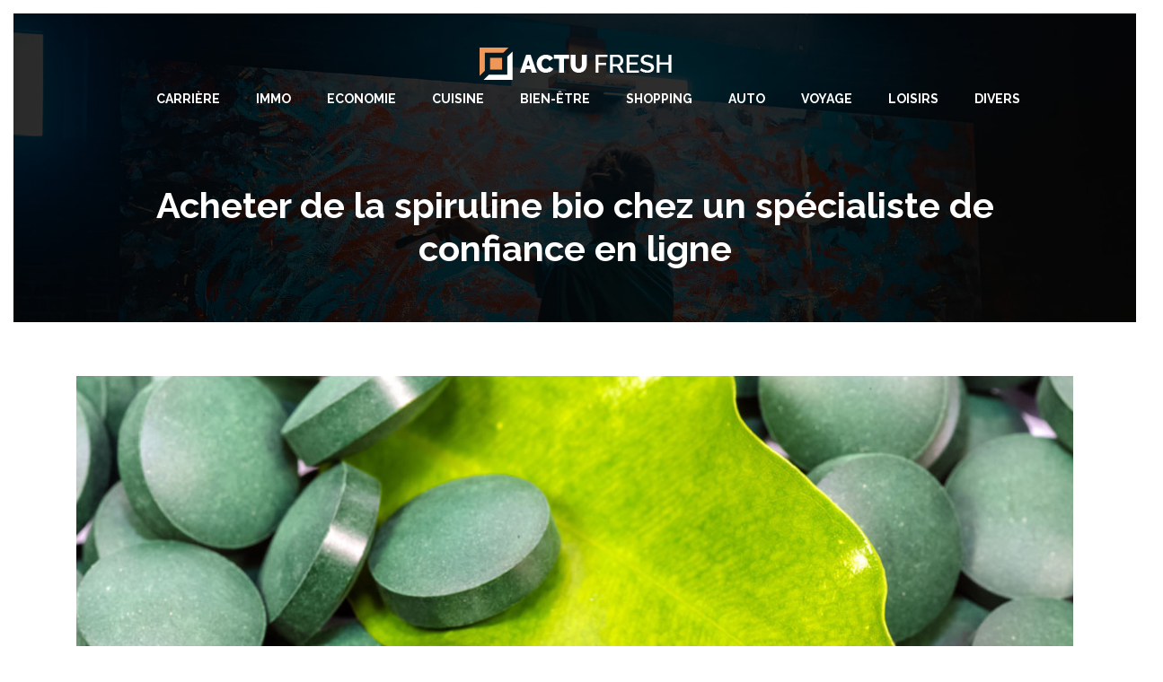

--- FILE ---
content_type: text/html; charset=UTF-8
request_url: https://www.actufresh.fr/acheter-de-la-spiruline-bio-chez-un-specialiste-de-confiance-en-ligne/
body_size: 9608
content:
<!DOCTYPE html>
<html>
<head lang="fr-FR">
<meta charset="UTF-8">
<meta name="viewport" content="width=device-width">
<link rel="shortcut icon" href="https://www.actufresh.fr/wp-content/uploads/2020/06/ACTU-FRESH-fav-icon.png" /><link val="default" ver="v 3.18.4" />
<meta name='robots' content='max-image-preview:large' />
<link rel='dns-prefetch' href='//stackpath.bootstrapcdn.com' />
<title>Procurez-vous de l'algue miracle sur internet</title><meta name="description" content="En commandant des produits alimentaires fabriqués à partir de ces cyanobactéries sur un site de confiance, vous allez améliorer votre alimentation à coup sûr"><link rel="alternate" title="oEmbed (JSON)" type="application/json+oembed" href="https://www.actufresh.fr/wp-json/oembed/1.0/embed?url=https%3A%2F%2Fwww.actufresh.fr%2Facheter-de-la-spiruline-bio-chez-un-specialiste-de-confiance-en-ligne%2F" />
<link rel="alternate" title="oEmbed (XML)" type="text/xml+oembed" href="https://www.actufresh.fr/wp-json/oembed/1.0/embed?url=https%3A%2F%2Fwww.actufresh.fr%2Facheter-de-la-spiruline-bio-chez-un-specialiste-de-confiance-en-ligne%2F&#038;format=xml" />
<style id='wp-img-auto-sizes-contain-inline-css' type='text/css'>
img:is([sizes=auto i],[sizes^="auto," i]){contain-intrinsic-size:3000px 1500px}
/*# sourceURL=wp-img-auto-sizes-contain-inline-css */
</style>
<style id='wp-block-library-inline-css' type='text/css'>
:root{--wp-block-synced-color:#7a00df;--wp-block-synced-color--rgb:122,0,223;--wp-bound-block-color:var(--wp-block-synced-color);--wp-editor-canvas-background:#ddd;--wp-admin-theme-color:#007cba;--wp-admin-theme-color--rgb:0,124,186;--wp-admin-theme-color-darker-10:#006ba1;--wp-admin-theme-color-darker-10--rgb:0,107,160.5;--wp-admin-theme-color-darker-20:#005a87;--wp-admin-theme-color-darker-20--rgb:0,90,135;--wp-admin-border-width-focus:2px}@media (min-resolution:192dpi){:root{--wp-admin-border-width-focus:1.5px}}.wp-element-button{cursor:pointer}:root .has-very-light-gray-background-color{background-color:#eee}:root .has-very-dark-gray-background-color{background-color:#313131}:root .has-very-light-gray-color{color:#eee}:root .has-very-dark-gray-color{color:#313131}:root .has-vivid-green-cyan-to-vivid-cyan-blue-gradient-background{background:linear-gradient(135deg,#00d084,#0693e3)}:root .has-purple-crush-gradient-background{background:linear-gradient(135deg,#34e2e4,#4721fb 50%,#ab1dfe)}:root .has-hazy-dawn-gradient-background{background:linear-gradient(135deg,#faaca8,#dad0ec)}:root .has-subdued-olive-gradient-background{background:linear-gradient(135deg,#fafae1,#67a671)}:root .has-atomic-cream-gradient-background{background:linear-gradient(135deg,#fdd79a,#004a59)}:root .has-nightshade-gradient-background{background:linear-gradient(135deg,#330968,#31cdcf)}:root .has-midnight-gradient-background{background:linear-gradient(135deg,#020381,#2874fc)}:root{--wp--preset--font-size--normal:16px;--wp--preset--font-size--huge:42px}.has-regular-font-size{font-size:1em}.has-larger-font-size{font-size:2.625em}.has-normal-font-size{font-size:var(--wp--preset--font-size--normal)}.has-huge-font-size{font-size:var(--wp--preset--font-size--huge)}.has-text-align-center{text-align:center}.has-text-align-left{text-align:left}.has-text-align-right{text-align:right}.has-fit-text{white-space:nowrap!important}#end-resizable-editor-section{display:none}.aligncenter{clear:both}.items-justified-left{justify-content:flex-start}.items-justified-center{justify-content:center}.items-justified-right{justify-content:flex-end}.items-justified-space-between{justify-content:space-between}.screen-reader-text{border:0;clip-path:inset(50%);height:1px;margin:-1px;overflow:hidden;padding:0;position:absolute;width:1px;word-wrap:normal!important}.screen-reader-text:focus{background-color:#ddd;clip-path:none;color:#444;display:block;font-size:1em;height:auto;left:5px;line-height:normal;padding:15px 23px 14px;text-decoration:none;top:5px;width:auto;z-index:100000}html :where(.has-border-color){border-style:solid}html :where([style*=border-top-color]){border-top-style:solid}html :where([style*=border-right-color]){border-right-style:solid}html :where([style*=border-bottom-color]){border-bottom-style:solid}html :where([style*=border-left-color]){border-left-style:solid}html :where([style*=border-width]){border-style:solid}html :where([style*=border-top-width]){border-top-style:solid}html :where([style*=border-right-width]){border-right-style:solid}html :where([style*=border-bottom-width]){border-bottom-style:solid}html :where([style*=border-left-width]){border-left-style:solid}html :where(img[class*=wp-image-]){height:auto;max-width:100%}:where(figure){margin:0 0 1em}html :where(.is-position-sticky){--wp-admin--admin-bar--position-offset:var(--wp-admin--admin-bar--height,0px)}@media screen and (max-width:600px){html :where(.is-position-sticky){--wp-admin--admin-bar--position-offset:0px}}

/*# sourceURL=wp-block-library-inline-css */
</style><style id='global-styles-inline-css' type='text/css'>
:root{--wp--preset--aspect-ratio--square: 1;--wp--preset--aspect-ratio--4-3: 4/3;--wp--preset--aspect-ratio--3-4: 3/4;--wp--preset--aspect-ratio--3-2: 3/2;--wp--preset--aspect-ratio--2-3: 2/3;--wp--preset--aspect-ratio--16-9: 16/9;--wp--preset--aspect-ratio--9-16: 9/16;--wp--preset--color--black: #000000;--wp--preset--color--cyan-bluish-gray: #abb8c3;--wp--preset--color--white: #ffffff;--wp--preset--color--pale-pink: #f78da7;--wp--preset--color--vivid-red: #cf2e2e;--wp--preset--color--luminous-vivid-orange: #ff6900;--wp--preset--color--luminous-vivid-amber: #fcb900;--wp--preset--color--light-green-cyan: #7bdcb5;--wp--preset--color--vivid-green-cyan: #00d084;--wp--preset--color--pale-cyan-blue: #8ed1fc;--wp--preset--color--vivid-cyan-blue: #0693e3;--wp--preset--color--vivid-purple: #9b51e0;--wp--preset--gradient--vivid-cyan-blue-to-vivid-purple: linear-gradient(135deg,rgb(6,147,227) 0%,rgb(155,81,224) 100%);--wp--preset--gradient--light-green-cyan-to-vivid-green-cyan: linear-gradient(135deg,rgb(122,220,180) 0%,rgb(0,208,130) 100%);--wp--preset--gradient--luminous-vivid-amber-to-luminous-vivid-orange: linear-gradient(135deg,rgb(252,185,0) 0%,rgb(255,105,0) 100%);--wp--preset--gradient--luminous-vivid-orange-to-vivid-red: linear-gradient(135deg,rgb(255,105,0) 0%,rgb(207,46,46) 100%);--wp--preset--gradient--very-light-gray-to-cyan-bluish-gray: linear-gradient(135deg,rgb(238,238,238) 0%,rgb(169,184,195) 100%);--wp--preset--gradient--cool-to-warm-spectrum: linear-gradient(135deg,rgb(74,234,220) 0%,rgb(151,120,209) 20%,rgb(207,42,186) 40%,rgb(238,44,130) 60%,rgb(251,105,98) 80%,rgb(254,248,76) 100%);--wp--preset--gradient--blush-light-purple: linear-gradient(135deg,rgb(255,206,236) 0%,rgb(152,150,240) 100%);--wp--preset--gradient--blush-bordeaux: linear-gradient(135deg,rgb(254,205,165) 0%,rgb(254,45,45) 50%,rgb(107,0,62) 100%);--wp--preset--gradient--luminous-dusk: linear-gradient(135deg,rgb(255,203,112) 0%,rgb(199,81,192) 50%,rgb(65,88,208) 100%);--wp--preset--gradient--pale-ocean: linear-gradient(135deg,rgb(255,245,203) 0%,rgb(182,227,212) 50%,rgb(51,167,181) 100%);--wp--preset--gradient--electric-grass: linear-gradient(135deg,rgb(202,248,128) 0%,rgb(113,206,126) 100%);--wp--preset--gradient--midnight: linear-gradient(135deg,rgb(2,3,129) 0%,rgb(40,116,252) 100%);--wp--preset--font-size--small: 13px;--wp--preset--font-size--medium: 20px;--wp--preset--font-size--large: 36px;--wp--preset--font-size--x-large: 42px;--wp--preset--spacing--20: 0.44rem;--wp--preset--spacing--30: 0.67rem;--wp--preset--spacing--40: 1rem;--wp--preset--spacing--50: 1.5rem;--wp--preset--spacing--60: 2.25rem;--wp--preset--spacing--70: 3.38rem;--wp--preset--spacing--80: 5.06rem;--wp--preset--shadow--natural: 6px 6px 9px rgba(0, 0, 0, 0.2);--wp--preset--shadow--deep: 12px 12px 50px rgba(0, 0, 0, 0.4);--wp--preset--shadow--sharp: 6px 6px 0px rgba(0, 0, 0, 0.2);--wp--preset--shadow--outlined: 6px 6px 0px -3px rgb(255, 255, 255), 6px 6px rgb(0, 0, 0);--wp--preset--shadow--crisp: 6px 6px 0px rgb(0, 0, 0);}:where(.is-layout-flex){gap: 0.5em;}:where(.is-layout-grid){gap: 0.5em;}body .is-layout-flex{display: flex;}.is-layout-flex{flex-wrap: wrap;align-items: center;}.is-layout-flex > :is(*, div){margin: 0;}body .is-layout-grid{display: grid;}.is-layout-grid > :is(*, div){margin: 0;}:where(.wp-block-columns.is-layout-flex){gap: 2em;}:where(.wp-block-columns.is-layout-grid){gap: 2em;}:where(.wp-block-post-template.is-layout-flex){gap: 1.25em;}:where(.wp-block-post-template.is-layout-grid){gap: 1.25em;}.has-black-color{color: var(--wp--preset--color--black) !important;}.has-cyan-bluish-gray-color{color: var(--wp--preset--color--cyan-bluish-gray) !important;}.has-white-color{color: var(--wp--preset--color--white) !important;}.has-pale-pink-color{color: var(--wp--preset--color--pale-pink) !important;}.has-vivid-red-color{color: var(--wp--preset--color--vivid-red) !important;}.has-luminous-vivid-orange-color{color: var(--wp--preset--color--luminous-vivid-orange) !important;}.has-luminous-vivid-amber-color{color: var(--wp--preset--color--luminous-vivid-amber) !important;}.has-light-green-cyan-color{color: var(--wp--preset--color--light-green-cyan) !important;}.has-vivid-green-cyan-color{color: var(--wp--preset--color--vivid-green-cyan) !important;}.has-pale-cyan-blue-color{color: var(--wp--preset--color--pale-cyan-blue) !important;}.has-vivid-cyan-blue-color{color: var(--wp--preset--color--vivid-cyan-blue) !important;}.has-vivid-purple-color{color: var(--wp--preset--color--vivid-purple) !important;}.has-black-background-color{background-color: var(--wp--preset--color--black) !important;}.has-cyan-bluish-gray-background-color{background-color: var(--wp--preset--color--cyan-bluish-gray) !important;}.has-white-background-color{background-color: var(--wp--preset--color--white) !important;}.has-pale-pink-background-color{background-color: var(--wp--preset--color--pale-pink) !important;}.has-vivid-red-background-color{background-color: var(--wp--preset--color--vivid-red) !important;}.has-luminous-vivid-orange-background-color{background-color: var(--wp--preset--color--luminous-vivid-orange) !important;}.has-luminous-vivid-amber-background-color{background-color: var(--wp--preset--color--luminous-vivid-amber) !important;}.has-light-green-cyan-background-color{background-color: var(--wp--preset--color--light-green-cyan) !important;}.has-vivid-green-cyan-background-color{background-color: var(--wp--preset--color--vivid-green-cyan) !important;}.has-pale-cyan-blue-background-color{background-color: var(--wp--preset--color--pale-cyan-blue) !important;}.has-vivid-cyan-blue-background-color{background-color: var(--wp--preset--color--vivid-cyan-blue) !important;}.has-vivid-purple-background-color{background-color: var(--wp--preset--color--vivid-purple) !important;}.has-black-border-color{border-color: var(--wp--preset--color--black) !important;}.has-cyan-bluish-gray-border-color{border-color: var(--wp--preset--color--cyan-bluish-gray) !important;}.has-white-border-color{border-color: var(--wp--preset--color--white) !important;}.has-pale-pink-border-color{border-color: var(--wp--preset--color--pale-pink) !important;}.has-vivid-red-border-color{border-color: var(--wp--preset--color--vivid-red) !important;}.has-luminous-vivid-orange-border-color{border-color: var(--wp--preset--color--luminous-vivid-orange) !important;}.has-luminous-vivid-amber-border-color{border-color: var(--wp--preset--color--luminous-vivid-amber) !important;}.has-light-green-cyan-border-color{border-color: var(--wp--preset--color--light-green-cyan) !important;}.has-vivid-green-cyan-border-color{border-color: var(--wp--preset--color--vivid-green-cyan) !important;}.has-pale-cyan-blue-border-color{border-color: var(--wp--preset--color--pale-cyan-blue) !important;}.has-vivid-cyan-blue-border-color{border-color: var(--wp--preset--color--vivid-cyan-blue) !important;}.has-vivid-purple-border-color{border-color: var(--wp--preset--color--vivid-purple) !important;}.has-vivid-cyan-blue-to-vivid-purple-gradient-background{background: var(--wp--preset--gradient--vivid-cyan-blue-to-vivid-purple) !important;}.has-light-green-cyan-to-vivid-green-cyan-gradient-background{background: var(--wp--preset--gradient--light-green-cyan-to-vivid-green-cyan) !important;}.has-luminous-vivid-amber-to-luminous-vivid-orange-gradient-background{background: var(--wp--preset--gradient--luminous-vivid-amber-to-luminous-vivid-orange) !important;}.has-luminous-vivid-orange-to-vivid-red-gradient-background{background: var(--wp--preset--gradient--luminous-vivid-orange-to-vivid-red) !important;}.has-very-light-gray-to-cyan-bluish-gray-gradient-background{background: var(--wp--preset--gradient--very-light-gray-to-cyan-bluish-gray) !important;}.has-cool-to-warm-spectrum-gradient-background{background: var(--wp--preset--gradient--cool-to-warm-spectrum) !important;}.has-blush-light-purple-gradient-background{background: var(--wp--preset--gradient--blush-light-purple) !important;}.has-blush-bordeaux-gradient-background{background: var(--wp--preset--gradient--blush-bordeaux) !important;}.has-luminous-dusk-gradient-background{background: var(--wp--preset--gradient--luminous-dusk) !important;}.has-pale-ocean-gradient-background{background: var(--wp--preset--gradient--pale-ocean) !important;}.has-electric-grass-gradient-background{background: var(--wp--preset--gradient--electric-grass) !important;}.has-midnight-gradient-background{background: var(--wp--preset--gradient--midnight) !important;}.has-small-font-size{font-size: var(--wp--preset--font-size--small) !important;}.has-medium-font-size{font-size: var(--wp--preset--font-size--medium) !important;}.has-large-font-size{font-size: var(--wp--preset--font-size--large) !important;}.has-x-large-font-size{font-size: var(--wp--preset--font-size--x-large) !important;}
/*# sourceURL=global-styles-inline-css */
</style>

<style id='classic-theme-styles-inline-css' type='text/css'>
/*! This file is auto-generated */
.wp-block-button__link{color:#fff;background-color:#32373c;border-radius:9999px;box-shadow:none;text-decoration:none;padding:calc(.667em + 2px) calc(1.333em + 2px);font-size:1.125em}.wp-block-file__button{background:#32373c;color:#fff;text-decoration:none}
/*# sourceURL=/wp-includes/css/classic-themes.min.css */
</style>
<link rel='stylesheet' id='default-css' href='https://www.actufresh.fr/wp-content/themes/factory-templates-3/style.css?ver=53ae503fb4a7ed2136db1709c9a8531a' type='text/css' media='all' />
<link rel='stylesheet' id='bootstrap4-css' href='https://www.actufresh.fr/wp-content/themes/factory-templates-3/css/bootstrap4/bootstrap.min.css?ver=53ae503fb4a7ed2136db1709c9a8531a' type='text/css' media='all' />
<link rel='stylesheet' id='font-awesome-css' href='https://stackpath.bootstrapcdn.com/font-awesome/4.7.0/css/font-awesome.min.css?ver=53ae503fb4a7ed2136db1709c9a8531a' type='text/css' media='all' />
<link rel='stylesheet' id='aos-css' href='https://www.actufresh.fr/wp-content/themes/factory-templates-3/css/aos.css?ver=53ae503fb4a7ed2136db1709c9a8531a' type='text/css' media='all' />
<link rel='stylesheet' id='global-css' href='https://www.actufresh.fr/wp-content/themes/factory-templates-3/css/global.css?ver=53ae503fb4a7ed2136db1709c9a8531a' type='text/css' media='all' />
<link rel='stylesheet' id='style-css' href='https://www.actufresh.fr/wp-content/themes/factory-templates-3/css/template.css?ver=53ae503fb4a7ed2136db1709c9a8531a' type='text/css' media='all' />
<script type="text/javascript" src="https://www.actufresh.fr/wp-content/themes/factory-templates-3/js/jquery.min.js?ver=53ae503fb4a7ed2136db1709c9a8531a" id="jquery-js"></script>
<link rel="https://api.w.org/" href="https://www.actufresh.fr/wp-json/" /><link rel="alternate" title="JSON" type="application/json" href="https://www.actufresh.fr/wp-json/wp/v2/posts/9199" /><link rel="EditURI" type="application/rsd+xml" title="RSD" href="https://www.actufresh.fr/xmlrpc.php?rsd" />
<link rel="canonical" href="https://www.actufresh.fr/acheter-de-la-spiruline-bio-chez-un-specialiste-de-confiance-en-ligne/" />
<link rel='shortlink' href='https://www.actufresh.fr/?p=9199' />
<meta name="google-site-verification" content="XrBUqEY5p5e6fqul8dexhgyPZvun8V-DAICgttSkQfs" />
<meta name="google-site-verification" content="5U1VyIhfbZ5v_rjhaCCOambof-3abFJdXd1sJeEtYxI" />
<!-- Global site tag (gtag.js) - Google Analytics -->
<script async src="https://www.googletagmanager.com/gtag/js?id=UA-201183105-2"></script>
<script>
  window.dataLayer = window.dataLayer || [];
  function gtag(){dataLayer.push(arguments);}
  gtag('js', new Date());

  gtag('config', 'UA-201183105-2');
</script>
<link rel="preconnect" href="https://fonts.googleapis.com">
<link rel="preconnect" href="https://fonts.gstatic.com" crossorigin>
<link href="https://fonts.googleapis.com/css2?family=Raleway:wght@700&display=swap" rel="stylesheet"><style type="text/css">
  
.default_color_background,.menu-bars{background-color : #ea9556 }
.default_color_text,a,h1 span,h2 span,h3 span,h4 span,h5 span,h6 span{color :#ea9556 }
.navigation li a,.navigation li.disabled,.navigation li.active a,.owl-dots .owl-dot.active span,.owl-dots .owl-dot:hover span{background-color: #ea9556;}
.block-spc{border-color:#ea9556}
.default_color_border{border-color : #ea9556 }
.fa-bars,.overlay-nav .close{color: #ea9556;}
nav li a:after{background-color: #ea9556;}
a{color : #ea9556 }
a:hover{color : #ea9556 }
body:not(.home) .main-menu{position: absolute;}
.overlay-menu,.creative-menu .menu-right,.animated-btn-menu .line{background-color:#ea9556;}
.main-menu{box-shadow: none;-moz-box-shadow: none;-webkit-box-shadow: none;}
.main-menu.scrolling-down{-webkit-box-shadow: 0 2px 13px 0 rgba(0, 0, 0, .1);-moz-box-shadow: 0 2px 13px 0 rgba(0, 0, 0, .1);box-shadow: 0 2px 13px 0 rgba(0, 0, 0, .1);}   
nav li a{color:#fff!important;}
nav li:hover > a,.current-menu-item > a{color:#c8702e!important;}
.archive h1{color:#fff!important;}
.archive h1,.single h1{text-align:center!important;}
.archive .readmore{background-color:#ea9556;}
.archive .readmore{color:#fff;}
.scrolling-down .logo-main{display: none;}
.scrolling-down .logo-sticky{display:inline-block;}
.single h2{font-size:22px!important}    
.single h3{font-size:18px!important}    
.single h4{font-size:15px!important}    
.single h5{font-size:15px!important}    
.single h6{font-size:15px!important}    
@media(max-width: 1024px){.main-menu.scrolling-down{position: fixed !important;}}
.copyright{text-align:center}.default_color_border{border-color:transparent;}footer ul li{list-style-type:none}footer ul{padding-left:0;} footer .footer-widget{margin-bottom:12px;} /***********************header*************************/
nav li a{text-transform:uppercase;}
body{    margin: 15px;}
.logo-top {padding: 20px 0;}
.scrolling-down .logo-top {height: auto;line-height: inherit;}
.scrolling-down .navbar-nav {margin-top: 0;}
.main-menu{background: transparent;}
.main-menu.scrolling-down{ background-color: #000000;}
.navbar { border: none!important; }
body{font-family: 'Raleway', sans-serif;}
.navbar-.main-menu{
float: none;
 width: 100%;
text-align:center;
}
.navbar-collapse.collapse{ width: 100%;text-align: center;     padding: 0;}
.navbar-nav {
    float: none;
    display: inline-block;
}
/**************************Menu***********************/
li.current-menu-item {
    background: transparent;
}
.navbar-default .navbar-nav>li>a{
    color: #fff;
  font-size: 16px;
    font-weight: 700;
    letter-spacing: 2px;
    line-height: 60px;
       padding: 0 13px;
-webkit-transition: all .3s ease-in-out;
    -moz-transition: all .3s ease-in-out;
    -o-transition: all .3s ease-in-out;
    -ms-transition: all .3s ease-in-out;
    transition: all .3s ease-in-out;
position:relative;
    font-family: "Raleway", Arial, Tahoma, sans-serif;
    text-transform: uppercase;
}
.navbar-default .navbar-nav>li > a:after {
    content: "";
    height: 4px;
    width: 100%;
    position: absolute;
    left: 0;
    top: -4px;
    z-index: 203;
    opacity: 0;
    filter: alpha(opacity=0);
 background: #fff;
}
.navbar-default .navbar-nav>li > a:after {
    top: auto;
    bottom: 8px;

}
 .navbar-default .navbar-nav>.current-menu-item>a:after,.navbar-default .navbar-nav>li>a:hover:after{opacity: 1;
    filter: alpha(opacity=100);}
.scrolling-down .navbar-default .navbar-nav>li > a:after,.scrolling-down .navbar-default .navbar-nav>li:after { opacity: 0;
    filter: alpha(opacity=0);}
.scrolling-down .navbar-default .navbar-nav>li>a{  line-height: 50px; }
.navbar-nav>li {
    list-style-type: none;
    position: relative;
    width: auto;
margin: 0 5px;
}
.navbar-default .navbar-nav>.current-menu-item>a, .navbar-default .navbar-nav>.current-menu-item>a:focus, .navbar-default .navbar-nav>.current-menu-item>a:hover,.navbar-default .navbar-nav>li>a:hover {
    color: #fff;
background: transparent!important;
}

/***************************Footer*************************/
footer {
    padding-top: 0;
    color: #AEAEAE;
background-color: #e6eaec;
}
footer{ padding-bottom: 0; }
.footer_copy {/*border-top: 1px solid rgba(255,255,255,.2);*/}
footer .col-md-4{margin-bottom: 2em;}

/************************Home page***********************/
.sow-headline-container p.sow-sub-headline{    letter-spacing: 4px;font-weight: 400;}
.sow-headline-container h1.sow-headline{    font-weight: 900;
    letter-spacing: 1px;}
.sow-headline-container .decoration{margin-top: 0!important;}

.service_top .content h3{
margin: 20px 0!important;
    font-size: 18px;
    line-height: 22px;
    font-weight: 400;
    text-align: left;
}
.big p {
    font-size: 16px;
    line-height: 28px;
    font-weight: 400;
    letter-spacing: 0px;
}
.home h3.widget-title{
    color: #000;
    font-size: 18px;
    line-height: 22px;
    font-weight: 700;
}

/******************Page interne*********************/

.search .single-post .read-more, .archive .single-post .read-more{color:#fff}

.single .post-title h1,.archive .cat-title h1 {
    color: #fff;
    font-size: 40px;
    line-height: 40px;
    font-weight: 700;
    margin-bottom: 20px;
}
.archive .cat-title{bottom: 50px;}
.subheader {

    background-image: url(/wp-content/uploads/2024/06/Tableaux-1.jpg);
    color: #fff;
}
.single-.main-menu{
 
    background-repeat: no-repeat;
    background-position: top center;
    background-size: unset;
}
.cat-.main-menu{    background-repeat: no-repeat!important;
    background-position: top center!important;
    background-size: unset!important;
}

.cat-header, .single-.main-menu{
    position: relative;
    margin-bottom: 120px;
    min-height: 450px;
    max-height: 450px;
}
.cat-header::before,.single-header::before {
    content: "";
    width: 98px;
    height: 94px;
 
    background-repeat: no-repeat;
    background-position: top center;
    position: absolute;
     right: 46%;
    bottom: -42px;
}
.single .post-title {bottom: 50px;}
/************************Responsive***************************/
@media only screen and (max-width: 900px) {
.navbar-nav {
    width: 100%;
}
.navbar-collapse.collapse {
    text-align: inherit;
}
body{    margin: 0;}
 h1 {
    font-size: 35px!important;
    line-height: 38px!important;
}
.logo-top {
    padding: 0;
    height: auto;
    line-height: normal;
}
header{     background: #000!important;}
.navbar-default .navbar-nav>li>a:before{display:none;}
.home .space{height:0!important}
.navbar-default .navbar-nav > li > a {
    line-height: 30px!important;
margin: 0;
}
.headring .sow-headline-container h2.sow-headline::before {width: 30%;}

}
.cat-.main-menu{
 
  background-image: url(/wp-content/uploads/2024/06/Tableaux-1.jpg) !important;
}</style>
</head>
<body class="wp-singular post-template-default single single-post postid-9199 single-format-standard wp-theme-factory-templates-3 catid-6 " style="">
	
<div class="main-menu normal-menu menu-to-right hide-logo stack_center">
<div class="container">
<div class="text-center">


<a id="logo-ma" href="https://www.actufresh.fr">
<img class="logo-main" src="https://www.actufresh.fr/wp-content/uploads/2020/06/Actu-Fresh-logo.png" alt="logo">
<img class="logo-sticky" src="https://www.actufresh.fr/wp-content/uploads/2020/06/Actu-Fresh-logo.png" alt="logo"></a>

	

</div>
</div>
<div class="container">	
<nav class="navbar navbar-expand-xl pl-0 pr-0">

<a id="logo" href="https://www.actufresh.fr">
<img class="logo-main" src="https://www.actufresh.fr/wp-content/uploads/2020/06/Actu-Fresh-logo.png" alt="logo">
<img class="logo-sticky" src="https://www.actufresh.fr/wp-content/uploads/2020/06/Actu-Fresh-logo.png" alt="logo"></a>
	
<button class="navbar-toggler" type="button" data-toggle="collapse" data-target="#navbarsExample06" aria-controls="navbarsExample06" aria-expanded="false" aria-label="Toggle navigation">
<span class="navbar-toggler-icon">
<div class="menu_btn">	
<div class="menu-bars"></div>
<div class="menu-bars"></div>
<div class="menu-bars"></div>
</div>
</span>
</button> 
<div class="collapse navbar-collapse" id="navbarsExample06">
<ul id="main-menu" class="navbar-nav ml-auto mr-auto"><li id="menu-item-8747" class="menu-item menu-item-type-taxonomy menu-item-object-category"><a href="https://www.actufresh.fr/carriere/">Carrière</a></li>
<li id="menu-item-8752" class="menu-item menu-item-type-taxonomy menu-item-object-category"><a href="https://www.actufresh.fr/immo/">Immo</a></li>
<li id="menu-item-9189" class="menu-item menu-item-type-taxonomy menu-item-object-category"><a href="https://www.actufresh.fr/economie/">Economie</a></li>
<li id="menu-item-8748" class="menu-item menu-item-type-taxonomy menu-item-object-category"><a href="https://www.actufresh.fr/cuisine/">Cuisine</a></li>
<li id="menu-item-8753" class="menu-item menu-item-type-taxonomy menu-item-object-category current-post-ancestor current-menu-parent current-post-parent"><a href="https://www.actufresh.fr/bien-etre/">Bien-être</a></li>
<li id="menu-item-8776" class="menu-item menu-item-type-taxonomy menu-item-object-category"><a href="https://www.actufresh.fr/shopping/">Shopping</a></li>
<li id="menu-item-9188" class="menu-item menu-item-type-taxonomy menu-item-object-category"><a href="https://www.actufresh.fr/auto/">Auto</a></li>
<li id="menu-item-9542" class="menu-item menu-item-type-taxonomy menu-item-object-category"><a href="https://www.actufresh.fr/voyage/">Voyage</a></li>
<li id="menu-item-8777" class="menu-item menu-item-type-taxonomy menu-item-object-category"><a href="https://www.actufresh.fr/loisirs/">Loisirs</a></li>
<li id="menu-item-8750" class="menu-item menu-item-type-taxonomy menu-item-object-category"><a href="https://www.actufresh.fr/divers/">Divers</a></li>
</ul></div>
</nav>
</div>
</div>
<div class="main">
	<div class="subheader" style="background-position:top;">
<div id="mask" style=""></div>	<div class="container"><h1 class="title">Acheter de la spiruline bio chez un spécialiste de confiance en ligne</h1></div>
</div>
<div class="container">
<div class="row">
<div class="post-data col-md-12 col-lg-12 col-xs-12">
<div class="post-thumb text-center">
<img width="1140" height="400" src="https://www.actufresh.fr/wp-content/uploads/2021/11/spiruline.jpg" class="attachment-post-xlarge size-post-xlarge wp-post-image" alt="Spiruline" decoding="async" fetchpriority="high" srcset="https://www.actufresh.fr/wp-content/uploads/2021/11/spiruline.jpg 1140w, https://www.actufresh.fr/wp-content/uploads/2021/11/spiruline-300x105.jpg 300w, https://www.actufresh.fr/wp-content/uploads/2021/11/spiruline-1024x359.jpg 1024w, https://www.actufresh.fr/wp-content/uploads/2021/11/spiruline-768x269.jpg 768w" sizes="(max-width: 1140px) 100vw, 1140px" /></div>
<div class="blog-post-content">
<div style="text-align: justify;">
<p>Avez-vous déjà entendu parler de la <strong>spiruline</strong> ? On entend de nombreuses choses sur cette algue miracle et, il faut bien l&rsquo;avouer, d&rsquo;une grande partie est véridique. Si vous voulez soigner votre alimentation grâce à un produit sain, agréable à ingérer et facile à digérer, alors elle est faite pour vous. Mais face aux producteurs peu scrupuleux et aux distributeurs qui n&rsquo;y connaissent rien, il est important de trouver un spécialiste digne de confiance.</p>
<h2>Qu&rsquo;est-ce que la spiruline ?</h2>
<p>La <strong>spiruline bio</strong> est un ingrédient particulièrement recherché par les personnes qui souhaitent prendre soin de leur corps et de leur alimentation. A l&rsquo;origine, il s&rsquo;agit d&rsquo;un produit alimentaire que l&rsquo;on confectionne à partir de cyanobactéries qui ressemblent à des algues. On la consomme depuis des siècles notamment en Afrique et en Amérique du Sud, chez les Aztèques. Aujourd&rsquo;hui, elle est consommée partout dans le monde et on la cultive dans de nombreux pays : Chine, Thaïlande, États-Unis, Côte d&rsquo;Ivoire, France, Burkina Faso&#8230; Elle est difficilement consommable telle quelle, et il est donc d&rsquo;usage de la transformer ou de l&rsquo;incorporer dans différents aliments. Sur une plateforme de vente en ligne comme <a href="https://www.123gelules.com/64-spiruline">123gelules.com</a>, vous serez surpris de voir tout ce que l&rsquo;on peut faire avec elle. En général, elle est achetée sous forme de comprimés ou de poudre pour être consommée en tant que complément alimentaire. Reconnus depuis quelques années, ses bienfaits en ont fait l&rsquo;une des plus grandes stars du marché bio.</p>
<h2>Quels sont ses bienfaits sur la santé ?</h2>
<p>Cette algue est tout d&rsquo;abord particulièrement nutritive. En effet, elle contient de nombreux éléments indispensables à notre organisme. Elle est constituée d&rsquo;environ 60 % de protéines. On y trouve également de nombreuses vitamines, comme la vitamine A, D, B1, B2 ou encore B3. Elle contient aussi une grande variété de minéraux et d&rsquo;oligo-éléments tels que le calcium, le magnésium ou encore le fer. Sur le plan nutritif, il s&rsquo;agit donc d&rsquo;un aliment extrêmement intéressant. Par ailleurs, lorsqu&rsquo;elle est certifiée <strong>bio</strong>, elle peut avoir de nombreux bienfaits sur la santé de ses consommateurs. Son action anti-inflammatoire sur l&rsquo;organisme a été maintes fois démontré. Elle a aussi des effets anti-bactériens et certaines propriétés anti-virales. Même si elle ne remplace pas les médicaments, elle contribuera donc à renforcer votre organisme et ses défenses naturelles. De plus, elle a des propriétés antioxydantes et anti-cancer non négligeables. Elle peut donc être consommée de façon préventive ou en complément d&rsquo;un traitement médical.</p>
<h2>Prendre le temps de choisir un fournisseur de confiance</h2>
<p>Face à son succès, la spiruline suscite des convoitises. De plus en plus de personnes, en France et dans le monde entier, veulent essayer de l&rsquo;intégrer à leur régime alimentaire. Cela incite donc les producteurs à se multiplier, pour le pire et pour le meilleur. De nos jours, on peut facilement en trouver dans les magasins bio ou sur des sites internet spécialisés. Mais ce que le consommateur ne sait pas toujours, c&rsquo;est qu&rsquo;il existe une grande variété de produits qui contiennent cette <strong>algue</strong>, et que tous n&rsquo;offrent pas les mêmes garanties en matière de qualité et de sécurité. Elle est par exemple très sensible à la pollution aux métaux lourds comme le mercure ou le plomb, ce qui peut causer de graves maladies chez l&rsquo;homme. Il est donc essentiel de trouver un fournisseur digne de confiance, qui soit absolument transparent sur l&rsquo;origine du produit, le mode de production et la méthode employée. Heureusement, sur internet, certaines plateformes ont su gagner la confiance du grand public.</p>
<h2>Comment s&rsquo;en procurer sur internet ?</h2>
<p>Parmi les sites en lesquels vous pouvez avoir confiance les yeux fermés, il y a le site 123gelules. Spécialisés dans de nombreux produits bons pour la santé, il vend de la spiruline bio en la déclinant sous des formes variées. Le plus souvent, vous la trouverez en comprimés ou en poudre à mélanger. Le goût très neutre de cet aliment lui permet de se marier avec n&rsquo;importe quel type de préparation culinaire. Si vous voulez vous en procurer, rien de plus simple. Il vous suffit de vous rendre sur le site web de <strong>123gelules</strong> et de sélectionner les produits qui vous intéressent. Une fois ceux-ci ajoutés à votre panier, il ne vous reste plus qu&rsquo;à passer commande. D&rsquo;ici à quelques jours, vos produits seront livrés à votre adresse ou dans un point de vente situé à proximité de chez vous. Commencera alors enfin la reprise en main de votre santé et de votre alimentation.</p>
<hr />
</div>






<div class="row nav-post-cat"><div class="col-6"><a href="https://www.actufresh.fr/le-bisglycinate-de-fer-une-option-affirmee-pour-combattre-la-carence-en-fer/"><i class="fa fa-arrow-left" aria-hidden="true"></i>Le bisglycinate de fer, une option affirmée pour combattre la carence en fer</a></div><div class="col-6"><a href="https://www.actufresh.fr/comment-prevenir-efficacement-les-infections-fongiques-des-ongles/"><i class="fa fa-arrow-left" aria-hidden="true"></i>Comment prévenir efficacement les infections fongiques des ongles ?</a></div></div>
	
</div>


</div>
<script type="text/javascript">
$(document).ready(function() {
$( ".blog-post-content img" ).on( "click", function() {
var url_img = $(this).attr('src');
$('.img-fullscreen').html("<div><img src='"+url_img+"'></div>");
$('.img-fullscreen').fadeIn();
});
$('.img-fullscreen').on( "click", function() {
$(this).empty();
$('.img-fullscreen').hide();
});
});
</script>
</div>
  


</div>
</div>


<footer  style="">
<div class="container widgets">
<div class="row">
<div class="col-md-3 col-xs-12">
</div>
<div class="col-md-3 col-xs-12">
</div>
<div class="col-md-3 col-xs-12">
</div>
<div class="col-md-3 col-xs-12">
</div>
</div>
</div>
<div class='copyright'>
<div class='container'>
<div class='row'><div class='col-12'>
L’actualité dans toutes ses dimensions !	
</div>
</div>
</div>
</footer>

<script type="speculationrules">
{"prefetch":[{"source":"document","where":{"and":[{"href_matches":"/*"},{"not":{"href_matches":["/wp-*.php","/wp-admin/*","/wp-content/uploads/*","/wp-content/*","/wp-content/plugins/*","/wp-content/themes/factory-templates-3/*","/*\\?(.+)"]}},{"not":{"selector_matches":"a[rel~=\"nofollow\"]"}},{"not":{"selector_matches":".no-prefetch, .no-prefetch a"}}]},"eagerness":"conservative"}]}
</script>
<p class="text-center" style="margin-bottom: 0px"><a href="/plan-du-site/">Plan du site</a></p><script type="text/javascript" src="https://www.actufresh.fr/wp-content/themes/factory-templates-3/js/bootstrap.min.js" id="bootstrap4-js"></script>
<script type="text/javascript" src="https://www.actufresh.fr/wp-content/themes/factory-templates-3/js/aos.js" id="aos-js"></script>
<script type="text/javascript" src="https://www.actufresh.fr/wp-content/themes/factory-templates-3/js/rellax.min.js" id="rellax-js"></script>
<script type="text/javascript" src="https://www.actufresh.fr/wp-content/themes/factory-templates-3/js/default_script.js" id="default_script-js"></script>



<script type="text/javascript">
jQuery('.remove-margin-bottom').parent(".so-panel").css("margin-bottom","0px");

let calcScrollValue = () => {
  let scrollProgress = document.getElementById("progress");
  let progressValue = document.getElementById("back_to_top");
  let pos = document.documentElement.scrollTop;
  let calcHeight = document.documentElement.scrollHeight - document.documentElement.clientHeight;
  let scrollValue = Math.round((pos * 100) / calcHeight);
  if (pos > 500) {
    progressValue.style.display = "grid";
  } else {
    progressValue.style.display = "none";
  }
  scrollProgress.addEventListener("click", () => {
    document.documentElement.scrollTop = 0;
  });
  scrollProgress.style.background = `conic-gradient( ${scrollValue}%, #fff ${scrollValue}%)`;
};
window.onscroll = calcScrollValue;
window.onload = calcScrollValue;



</script>
<script type="text/javascript">
var nav = jQuery('.main-menu:not(.creative-menu-open)');
var menu_height = jQuery(".main-menu").height();  
jQuery(window).scroll(function () { 
if (jQuery(this).scrollTop() > 125) { 
nav.addClass("fixed-menu");
jQuery(".main-menu").addClass("scrolling-down");
jQuery("#before-menu").css("height",menu_height);
setTimeout(function(){ jQuery('.fixed-menu').css("top", "0"); },600)
} else {
jQuery(".main-menu").removeClass("scrolling-down");
nav.removeClass("fixed-menu");
jQuery("#before-menu").css("height","0px");
jQuery('.fixed-menu').css("top", "-200px");
nav.attr('style', '');
}
});
</script>

<script type="text/javascript">
AOS.init({
  once: true,
});
</script>

<div class="img-fullscreen"></div>

 

</body>
</html>   